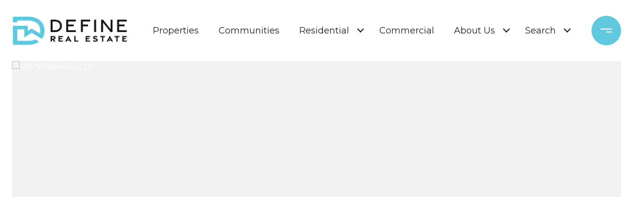

--- FILE ---
content_type: text/html; charset=utf-8
request_url: https://bss.luxurypresence.com/buttons/googleOneTap?companyId=9a444386-6dc9-44b1-bf2d-a8fa68d9a40c&websiteId=e918f7af-fb7c-460e-86a2-1ac15ca6bdeb&pageId=e125c3e7-ba20-499c-8819-dc233695e579&sourceUrl=https%3A%2F%2Fdefinerealestate.com%2Fproperties%2F636-n-glen-oaks-dr-alpine-ca-91901-210011046&pageMeta=%7B%22sourceResource%22%3A%22properties%22%2C%22pageElementId%22%3A%226eb8701d-18bc-4eb2-8844-f14ef86323b6%22%2C%22pageQueryVariables%22%3A%7B%22property%22%3A%7B%22id%22%3A%226eb8701d-18bc-4eb2-8844-f14ef86323b6%22%7D%2C%22properties%22%3A%7B%22relatedNeighborhoodPropertyId%22%3A%226eb8701d-18bc-4eb2-8844-f14ef86323b6%22%2C%22sort%22%3A%22salesPrice%22%7D%2C%22neighborhood%22%3A%7B%7D%2C%22pressReleases%22%3A%7B%22propertyId%22%3A%226eb8701d-18bc-4eb2-8844-f14ef86323b6%22%7D%7D%7D
body_size: 2879
content:
<style>
  html, body {margin: 0; padding: 0;}
</style>
<script src="https://accounts.google.com/gsi/client" async defer></script>
<script>
const parseURL = (url) => {
    const a = document.createElement('a');
    a.href = url;
    return a.origin;
}

const login = (token, provider, source)  => {
  const origin = (window.location != window.parent.location)
    ? parseURL(document.referrer)
    : window.location.origin;  
  const xhr = new XMLHttpRequest();
  xhr.responseType = 'json';
  xhr.onreadystatechange = function() {
    if (xhr.readyState === 4) {
      const response = xhr.response;
      const msg = {
        event: response.status,
        provider: provider,
        source: source,
        token: token
      }
      window.parent.postMessage(msg, origin);
    }
  }
  xhr.withCredentials = true;
  xhr.open('POST', `${origin}/api/v1/auth/login`, true);
  xhr.setRequestHeader("Content-Type", "application/json;charset=UTF-8");
  xhr.send(JSON.stringify({
    token,
    provider,
    source,
    websiteId: 'e918f7af-fb7c-460e-86a2-1ac15ca6bdeb',
    companyId: '9a444386-6dc9-44b1-bf2d-a8fa68d9a40c',
    pageId: 'e125c3e7-ba20-499c-8819-dc233695e579',
    sourceUrl: 'https://definerealestate.com/properties/636-n-glen-oaks-dr-alpine-ca-91901-210011046',
    pageMeta: '{"sourceResource":"properties","pageElementId":"6eb8701d-18bc-4eb2-8844-f14ef86323b6","pageQueryVariables":{"property":{"id":"6eb8701d-18bc-4eb2-8844-f14ef86323b6"},"properties":{"relatedNeighborhoodPropertyId":"6eb8701d-18bc-4eb2-8844-f14ef86323b6","sort":"salesPrice"},"neighborhood":{},"pressReleases":{"propertyId":"6eb8701d-18bc-4eb2-8844-f14ef86323b6"}}}',
    utm: '',
    referrer: ''
  }));
}

function getExpirationCookie(expiresInMiliseconds) {
  const tomorrow  = new Date(Date.now() + expiresInMiliseconds); // The Date object returns today's timestamp
  return `definerealestate.com-SID=true; expires=${tomorrow.toUTCString()}; path=/; Secure; SameSite=None`;
}

function handleCredentialResponse(response) {
  document.cookie = getExpirationCookie(24 * 60 * 60 * 1000); // 1 day
  login(response.credential, 'GOOGLE', 'GOOGLE_SIGN_ON');
}

function handleClose() {
  const msg = {
    event: 'cancel',
    provider: 'GOOGLE',
    source: 'GOOGLE_SIGN_ON'
  }
  const origin = (window.location != window.parent.location)
    ? parseURL(document.referrer)
    : window.location.origin;
  window.parent.postMessage(msg, origin);
  document.cookie = getExpirationCookie(2 * 60 * 60 * 1000); // 2 hours
}

</script>
<div id="g_id_onload"
  data-client_id="673515100752-7s6f6j0qab4skl22cjpp7eirb2rjmfcg.apps.googleusercontent.com"
  data-callback="handleCredentialResponse"
  data-intermediate_iframe_close_callback="handleClose"
  data-state_cookie_domain = "definerealestate.com"
  data-allowed_parent_origin="https://definerealestate.com"
  data-skip_prompt_cookie="definerealestate.com-SID"
  data-cancel_on_tap_outside="false"
></div>

--- FILE ---
content_type: application/javascript; charset=UTF-8
request_url: https://definerealestate.com/cdn-cgi/challenge-platform/scripts/jsd/main.js
body_size: 4577
content:
window._cf_chl_opt={nMUP5:'b'};~function(R3,g,J,a,N,K,n,T){R3=U,function(A,Q,RI,R2,G,l){for(RI={A:477,Q:464,G:441,l:514,v:538,M:529,Y:524,i:445,V:461,k:463,z:460,c:510},R2=U,G=A();!![];)try{if(l=-parseInt(R2(RI.A))/1*(parseInt(R2(RI.Q))/2)+-parseInt(R2(RI.G))/3*(-parseInt(R2(RI.l))/4)+parseInt(R2(RI.v))/5+parseInt(R2(RI.M))/6+parseInt(R2(RI.Y))/7*(-parseInt(R2(RI.i))/8)+parseInt(R2(RI.V))/9*(parseInt(R2(RI.k))/10)+parseInt(R2(RI.z))/11*(-parseInt(R2(RI.c))/12),Q===l)break;else G.push(G.shift())}catch(v){G.push(G.shift())}}(R,258369),g=this||self,J=g[R3(554)],a=function(Rl,RF,RS,RT,RZ,R4,Q,G,l){return Rl={A:527,Q:450},RF={A:547,Q:517,G:547,l:547,v:448,M:547,Y:473,i:547},RS={A:476},RT={A:476,Q:473,G:523,l:486,v:453,M:453,Y:523,i:479,V:517,k:517,z:517,c:547,C:547,e:486,y:517,b:479,H:517,D:517,X:517,o:448},RZ={A:472,Q:473},R4=R3,Q=String[R4(Rl.A)],G={'h':function(M){return M==null?'':G.g(M,6,function(Y,R5){return R5=U,R5(RZ.A)[R5(RZ.Q)](Y)})},'g':function(M,Y,i,R6,V,z,C,y,H,D,X,o,x,W,P,E,R0,R1){if(R6=R4,M==null)return'';for(z={},C={},y='',H=2,D=3,X=2,o=[],x=0,W=0,P=0;P<M[R6(RT.A)];P+=1)if(E=M[R6(RT.Q)](P),Object[R6(RT.G)][R6(RT.l)][R6(RT.v)](z,E)||(z[E]=D++,C[E]=!0),R0=y+E,Object[R6(RT.G)][R6(RT.l)][R6(RT.M)](z,R0))y=R0;else{if(Object[R6(RT.Y)][R6(RT.l)][R6(RT.M)](C,y)){if(256>y[R6(RT.i)](0)){for(V=0;V<X;x<<=1,W==Y-1?(W=0,o[R6(RT.V)](i(x)),x=0):W++,V++);for(R1=y[R6(RT.i)](0),V=0;8>V;x=R1&1|x<<1,W==Y-1?(W=0,o[R6(RT.k)](i(x)),x=0):W++,R1>>=1,V++);}else{for(R1=1,V=0;V<X;x=R1|x<<1.62,W==Y-1?(W=0,o[R6(RT.V)](i(x)),x=0):W++,R1=0,V++);for(R1=y[R6(RT.i)](0),V=0;16>V;x=x<<1|R1&1.62,W==Y-1?(W=0,o[R6(RT.z)](i(x)),x=0):W++,R1>>=1,V++);}H--,H==0&&(H=Math[R6(RT.c)](2,X),X++),delete C[y]}else for(R1=z[y],V=0;V<X;x=1.69&R1|x<<1,W==Y-1?(W=0,o[R6(RT.V)](i(x)),x=0):W++,R1>>=1,V++);y=(H--,H==0&&(H=Math[R6(RT.C)](2,X),X++),z[R0]=D++,String(E))}if(''!==y){if(Object[R6(RT.G)][R6(RT.e)][R6(RT.M)](C,y)){if(256>y[R6(RT.i)](0)){for(V=0;V<X;x<<=1,Y-1==W?(W=0,o[R6(RT.y)](i(x)),x=0):W++,V++);for(R1=y[R6(RT.b)](0),V=0;8>V;x=x<<1|R1&1,W==Y-1?(W=0,o[R6(RT.y)](i(x)),x=0):W++,R1>>=1,V++);}else{for(R1=1,V=0;V<X;x=R1|x<<1,Y-1==W?(W=0,o[R6(RT.V)](i(x)),x=0):W++,R1=0,V++);for(R1=y[R6(RT.i)](0),V=0;16>V;x=x<<1|1&R1,Y-1==W?(W=0,o[R6(RT.H)](i(x)),x=0):W++,R1>>=1,V++);}H--,H==0&&(H=Math[R6(RT.c)](2,X),X++),delete C[y]}else for(R1=z[y],V=0;V<X;x=1.82&R1|x<<1.74,Y-1==W?(W=0,o[R6(RT.D)](i(x)),x=0):W++,R1>>=1,V++);H--,0==H&&X++}for(R1=2,V=0;V<X;x=x<<1|1.99&R1,W==Y-1?(W=0,o[R6(RT.X)](i(x)),x=0):W++,R1>>=1,V++);for(;;)if(x<<=1,Y-1==W){o[R6(RT.D)](i(x));break}else W++;return o[R6(RT.o)]('')},'j':function(M,RB,R7){return RB={A:479},R7=R4,M==null?'':M==''?null:G.i(M[R7(RS.A)],32768,function(Y,R8){return R8=R7,M[R8(RB.A)](Y)})},'i':function(M,Y,i,R9,V,z,C,y,H,D,X,o,x,W,P,E,R1,R0){for(R9=R4,V=[],z=4,C=4,y=3,H=[],o=i(0),x=Y,W=1,D=0;3>D;V[D]=D,D+=1);for(P=0,E=Math[R9(RF.A)](2,2),X=1;E!=X;R0=o&x,x>>=1,0==x&&(x=Y,o=i(W++)),P|=(0<R0?1:0)*X,X<<=1);switch(P){case 0:for(P=0,E=Math[R9(RF.A)](2,8),X=1;E!=X;R0=x&o,x>>=1,x==0&&(x=Y,o=i(W++)),P|=(0<R0?1:0)*X,X<<=1);R1=Q(P);break;case 1:for(P=0,E=Math[R9(RF.A)](2,16),X=1;X!=E;R0=o&x,x>>=1,0==x&&(x=Y,o=i(W++)),P|=(0<R0?1:0)*X,X<<=1);R1=Q(P);break;case 2:return''}for(D=V[3]=R1,H[R9(RF.Q)](R1);;){if(W>M)return'';for(P=0,E=Math[R9(RF.A)](2,y),X=1;E!=X;R0=x&o,x>>=1,0==x&&(x=Y,o=i(W++)),P|=(0<R0?1:0)*X,X<<=1);switch(R1=P){case 0:for(P=0,E=Math[R9(RF.G)](2,8),X=1;X!=E;R0=x&o,x>>=1,x==0&&(x=Y,o=i(W++)),P|=X*(0<R0?1:0),X<<=1);V[C++]=Q(P),R1=C-1,z--;break;case 1:for(P=0,E=Math[R9(RF.l)](2,16),X=1;E!=X;R0=o&x,x>>=1,0==x&&(x=Y,o=i(W++)),P|=(0<R0?1:0)*X,X<<=1);V[C++]=Q(P),R1=C-1,z--;break;case 2:return H[R9(RF.v)]('')}if(z==0&&(z=Math[R9(RF.M)](2,y),y++),V[R1])R1=V[R1];else if(R1===C)R1=D+D[R9(RF.Y)](0);else return null;H[R9(RF.Q)](R1),V[C++]=D+R1[R9(RF.Y)](0),z--,D=R1,0==z&&(z=Math[R9(RF.i)](2,y),y++)}}},l={},l[R4(Rl.Q)]=G.h,l}(),N={},N[R3(509)]='o',N[R3(542)]='s',N[R3(458)]='u',N[R3(459)]='z',N[R3(556)]='n',N[R3(506)]='I',N[R3(520)]='b',K=N,g[R3(495)]=function(A,Q,G,M,RH,Rb,Ry,Rm,i,V,z,C,y,H){if(RH={A:468,Q:544,G:541,l:468,v:544,M:500,Y:474,i:456,V:474,k:519,z:449,c:476,C:467,e:525},Rb={A:485,Q:476,G:469},Ry={A:523,Q:486,G:453,l:517},Rm=R3,Q===null||void 0===Q)return M;for(i=Z(Q),A[Rm(RH.A)][Rm(RH.Q)]&&(i=i[Rm(RH.G)](A[Rm(RH.l)][Rm(RH.v)](Q))),i=A[Rm(RH.M)][Rm(RH.Y)]&&A[Rm(RH.i)]?A[Rm(RH.M)][Rm(RH.V)](new A[(Rm(RH.i))](i)):function(D,RO,X){for(RO=Rm,D[RO(Rb.A)](),X=0;X<D[RO(Rb.Q)];D[X]===D[X+1]?D[RO(Rb.G)](X+1,1):X+=1);return D}(i),V='nAsAaAb'.split('A'),V=V[Rm(RH.k)][Rm(RH.z)](V),z=0;z<i[Rm(RH.c)];C=i[z],y=I(A,Q,C),V(y)?(H=y==='s'&&!A[Rm(RH.C)](Q[C]),Rm(RH.e)===G+C?Y(G+C,y):H||Y(G+C,Q[C])):Y(G+C,y),z++);return M;function Y(D,X,Ra){Ra=U,Object[Ra(Ry.A)][Ra(Ry.Q)][Ra(Ry.G)](M,X)||(M[X]=[]),M[X][Ra(Ry.l)](D)}},n=R3(501)[R3(493)](';'),T=n[R3(519)][R3(449)](n),g[R3(482)]=function(A,Q,RX,Rs,G,l,v,M){for(RX={A:507,Q:476,G:476,l:466,v:517,M:440},Rs=R3,G=Object[Rs(RX.A)](Q),l=0;l<G[Rs(RX.Q)];l++)if(v=G[l],'f'===v&&(v='N'),A[v]){for(M=0;M<Q[G[l]][Rs(RX.G)];-1===A[v][Rs(RX.l)](Q[G[l]][M])&&(T(Q[G[l]][M])||A[v][Rs(RX.v)]('o.'+Q[G[l]][M])),M++);}else A[v]=Q[G[l]][Rs(RX.M)](function(Y){return'o.'+Y})},S();function s(A,Q,Rr,RV,Ri,RY,RA,G,l){Rr={A:532,Q:444,G:455,l:545,v:528,M:498,Y:559,i:530,V:552,k:487,z:548,c:511,C:518,e:490,y:450,b:480},RV={A:471},Ri={A:515,Q:508,G:451,l:515},RY={A:487},RA=R3,G=g[RA(Rr.A)],l=new g[(RA(Rr.Q))](),l[RA(Rr.G)](RA(Rr.l),RA(Rr.v)+g[RA(Rr.M)][RA(Rr.Y)]+RA(Rr.i)+G.r),G[RA(Rr.V)]&&(l[RA(Rr.k)]=5e3,l[RA(Rr.z)]=function(Rq){Rq=RA,Q(Rq(RY.A))}),l[RA(Rr.c)]=function(RQ){RQ=RA,l[RQ(Ri.A)]>=200&&l[RQ(Ri.A)]<300?Q(RQ(Ri.Q)):Q(RQ(Ri.G)+l[RQ(Ri.l)])},l[RA(Rr.C)]=function(RG){RG=RA,Q(RG(RV.A))},l[RA(Rr.e)](a[RA(Rr.y)](JSON[RA(Rr.b)](A)))}function S(RE,RP,Rx,RN,A,Q,G,l,v){if(RE={A:532,Q:552,G:551,l:475,v:550,M:503,Y:558},RP={A:551,Q:475,G:558},Rx={A:478},RN=R3,A=g[RN(RE.A)],!A)return;if(!O())return;(Q=![],G=A[RN(RE.Q)]===!![],l=function(RK,M){if(RK=RN,!Q){if(Q=!![],!O())return;M=B(),s(M.r,function(Y){F(A,Y)}),M.e&&f(RK(Rx.A),M.e)}},J[RN(RE.G)]!==RN(RE.l))?l():g[RN(RE.v)]?J[RN(RE.v)](RN(RE.M),l):(v=J[RN(RE.Y)]||function(){},J[RN(RE.Y)]=function(Ru){Ru=RN,v(),J[Ru(RP.A)]!==Ru(RP.Q)&&(J[Ru(RP.G)]=v,l())})}function O(RM,RU,A,Q,G,l){return RM={A:532,Q:454,G:535},RU=R3,A=g[RU(RM.A)],Q=3600,G=Math[RU(RM.Q)](+atob(A.t)),l=Math[RU(RM.Q)](Date[RU(RM.G)]()/1e3),l-G>Q?![]:!![]}function j(A,Q,Rz,Rg){return Rz={A:452,Q:523,G:447,l:453,v:466,M:521},Rg=R3,Q instanceof A[Rg(Rz.A)]&&0<A[Rg(Rz.A)][Rg(Rz.Q)][Rg(Rz.G)][Rg(Rz.l)](Q)[Rg(Rz.v)](Rg(Rz.M))}function I(A,Q,G,RC,Rp,l){Rp=(RC={A:536,Q:500,G:522,l:497},R3);try{return Q[G][Rp(RC.A)](function(){}),'p'}catch(v){}try{if(null==Q[G])return Q[G]===void 0?'u':'x'}catch(M){return'i'}return A[Rp(RC.Q)][Rp(RC.G)](Q[G])?'a':Q[G]===A[Rp(RC.Q)]?'D':!0===Q[G]?'T':!1===Q[G]?'F':(l=typeof Q[G],Rp(RC.l)==l?j(A,Q[G])?'N':'f':K[l]||'?')}function U(A,q,Q){return Q=R(),U=function(G,L,g){return G=G-440,g=Q[G],g},U(A,q)}function B(Ro,Rf,G,l,v,M,Y){Rf=(Ro={A:557,Q:491,G:546,l:481,v:457,M:494,Y:489,i:499,V:462,k:531,z:526,c:494,C:492},R3);try{return G=J[Rf(Ro.A)](Rf(Ro.Q)),G[Rf(Ro.G)]=Rf(Ro.l),G[Rf(Ro.v)]='-1',J[Rf(Ro.M)][Rf(Ro.Y)](G),l=G[Rf(Ro.i)],v={},v=Ijql6(l,l,'',v),v=Ijql6(l,l[Rf(Ro.V)]||l[Rf(Ro.k)],'n.',v),v=Ijql6(l,G[Rf(Ro.z)],'d.',v),J[Rf(Ro.c)][Rf(Ro.C)](G),M={},M.r=v,M.e=null,M}catch(i){return Y={},Y.r={},Y.e=i,Y}}function Z(A,Re,RJ,Q){for(Re={A:541,Q:507,G:512},RJ=R3,Q=[];A!==null;Q=Q[RJ(Re.A)](Object[RJ(Re.Q)](A)),A=Object[RJ(Re.G)](A));return Q}function F(G,l,Rh,Rj,v,M,Y){if(Rh={A:540,Q:552,G:508,l:549,v:534,M:555,Y:483,i:496,V:470,k:442,z:483,c:496},Rj=R3,v=Rj(Rh.A),!G[Rj(Rh.Q)])return;l===Rj(Rh.G)?(M={},M[Rj(Rh.l)]=v,M[Rj(Rh.v)]=G.r,M[Rj(Rh.M)]=Rj(Rh.G),g[Rj(Rh.Y)][Rj(Rh.i)](M,'*')):(Y={},Y[Rj(Rh.l)]=v,Y[Rj(Rh.v)]=G.r,Y[Rj(Rh.M)]=Rj(Rh.V),Y[Rj(Rh.k)]=l,g[Rj(Rh.z)][Rj(Rh.c)](Y,'*'))}function m(A,Rv,RR){return Rv={A:516},RR=R3,Math[RR(Rv.A)]()<A}function f(l,v,Rk,RL,M,Y,i,V,k,z,c,C){if(Rk={A:443,Q:470,G:532,l:528,v:498,M:559,Y:553,i:543,V:444,k:455,z:545,c:487,C:548,e:539,y:513,b:465,H:498,D:446,X:505,o:498,x:504,W:484,P:498,E:533,h:502,d:488,R0:549,R1:537,Rz:490,Rc:450},RL=R3,!m(.01))return![];Y=(M={},M[RL(Rk.A)]=l,M[RL(Rk.Q)]=v,M);try{i=g[RL(Rk.G)],V=RL(Rk.l)+g[RL(Rk.v)][RL(Rk.M)]+RL(Rk.Y)+i.r+RL(Rk.i),k=new g[(RL(Rk.V))](),k[RL(Rk.k)](RL(Rk.z),V),k[RL(Rk.c)]=2500,k[RL(Rk.C)]=function(){},z={},z[RL(Rk.e)]=g[RL(Rk.v)][RL(Rk.y)],z[RL(Rk.b)]=g[RL(Rk.H)][RL(Rk.D)],z[RL(Rk.X)]=g[RL(Rk.o)][RL(Rk.x)],z[RL(Rk.W)]=g[RL(Rk.P)][RL(Rk.E)],c=z,C={},C[RL(Rk.h)]=Y,C[RL(Rk.d)]=c,C[RL(Rk.R0)]=RL(Rk.R1),k[RL(Rk.Rz)](a[RL(Rk.Rc)](C))}catch(y){}}function R(Rd){return Rd='string,/invisible/jsd,getOwnPropertyNames,POST,style,pow,ontimeout,source,addEventListener,readyState,api,/b/ov1/0.5550529535804152:1763110253:w5J_xGVUYWfBPnq7ONYfEVREEma1ITOM8l2wNCirmNw/,document,event,number,createElement,onreadystatechange,nMUP5,map,364827SJwxRY,detail,msg,XMLHttpRequest,8LSIgaE,VIQF7,toString,join,bind,fAjXYqFXLnn,http-code:,Function,call,floor,open,Set,tabIndex,undefined,symbol,68288CMoTPF,280701zYEYXQ,clientInformation,150JYtxwz,856RexeTR,chlApiUrl,indexOf,isNaN,Object,splice,error,xhr-error,N2J3G1KxL9RrEHydhgO+nZ$lAIFj7W5q4sCUkBvpoSuMmtwVi-c0QXf8b6aTDYePz,charAt,from,loading,length,769unssos,error on cf_chl_props,charCodeAt,stringify,display: none,UxIdq5,parent,chlApiClientVersion,sort,hasOwnProperty,timeout,chctx,appendChild,send,iframe,removeChild,split,body,Ijql6,postMessage,function,_cf_chl_opt,contentWindow,Array,_cf_chl_opt;kdLcs8;ZYSYt6;mJfw0;CntK7;Fikdj5;PZulp7;bMAJa5;LsaOO2;cwlZd3;xrOqw4;MoGZ8;ZxbA6;vlPW5;Ijql6;UxIdq5;sfiTj7;FtwmA0,errorInfoObject,DOMContentLoaded,JwVtE8,chlApiRumWidgetAgeMs,bigint,keys,success,object,720kkZxjQ,onload,getPrototypeOf,evkH5,12MhLzlF,status,random,push,onerror,includes,boolean,[native code],isArray,prototype,3562615fJcYmm,d.cookie,contentDocument,fromCharCode,/cdn-cgi/challenge-platform/h/,2571786OIEfIu,/jsd/oneshot/93954b626b88/0.5550529535804152:1763110253:w5J_xGVUYWfBPnq7ONYfEVREEma1ITOM8l2wNCirmNw/,navigator,__CF$cv$params,Brug8,sid,now,catch,jsd,1038165IjmHCw,chlApiSitekey,cloudflare-invisible,concat'.split(','),R=function(){return Rd},R()}}()